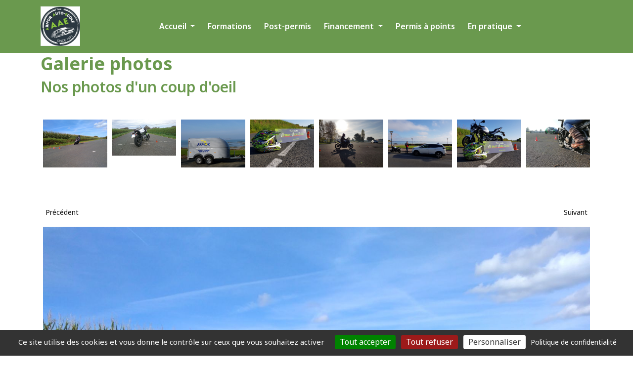

--- FILE ---
content_type: text/html; charset=UTF-8
request_url: https://www.armor-auto-ecole.com/galerie-photos.html
body_size: 5046
content:
<!doctype html>
<html lang="fr">
    <head>
        <meta charset="utf-8">
        <meta name="viewport" content="width=device-width, initial-scale=1">
        <meta http-equiv="X-UA-Compatible" content="IE=edge">
        <title>Galerie Photo - Armor Auto-École, école de conduite à Lannion, Trégastel et Saint-Quay-Perros</title>
        <meta name="description" content="Galerie Photo - Armor Auto-École vous accueille à Lannion, Trégastel et Saint-Quay-Perros : permis auto, permis moto, conduite accompagnée, permis scooter AM, Equivalence 125 (7h), permis à points, Permis à 1€ par Jour, perfectionnement à la conduite, permis remorque B96, conduite supervisée, éco-conduite.">
        <meta name="keywords" content="Galerie Photo,Armor Auto-École, Auto-ecole, Auto école, Ecole de Conduite, Permis Auto, B, AAC, Conduite Accompagnée, Cyclo, BSR, Permis Moto, A, A1">
        <link rel="canonical" href="https://www.armor-auto-ecole.com/galerie-photos.html">
                    <link rel="icon" type="image/x-icon" href="https://www.armor-auto-ecole.com/userfiles/images/icone-armor-auto-ecole-512x512.png">
                <link rel="stylesheet" href="https://www.viteunsite.com/assets/modele60/css/style-MzIyOQ==.css">
        <link rel="stylesheet" href="https://www.viteunsite.com/assets/style.min.css">
        <link rel="stylesheet" href="https://unpkg.com/leaflet@1.9.4/dist/leaflet.css"
            integrity="sha256-p4NxAoJBhIIN+hmNHrzRCf9tD/miZyoHS5obTRR9BMY="
            crossorigin="">
        <link rel="stylesheet" href="https://cdnjs.cloudflare.com/ajax/libs/leaflet.fullscreen/4.0.0/Control.FullScreen.min.css"
            integrity="sha512-Dww58CIezLb4kFGtZ8Zlr85kRDwJgyPhe3gVABsvnJruZuYn3xCTpLbE3iBT5hGbrfCytJnZ4aiI3MxN0p+NVQ=="
            crossorigin="anonymous"
            referrerpolicy="no-referrer">
        <script src="https://www.viteunsite.com/assets/plugins/tarteaucitronjs/1.21.0/tarteaucitron.js"></script>
        <script>

            tarteaucitron.init({
                'privacyUrl': 'https://www.armor-auto-ecole.com/mentions-legales.html#politiqueConfidentialite',
                'bodyPosition': 'top',
                'hashtag': '#tarteaucitron',
                'cookieName': 'tarteaucitron',
                'orientation': 'bottom',
                'groupServices': false,
                'showDetailsOnClick': true,
                'serviceDefaultState': 'wait',
                'showAlertSmall': false,
                'cookieslist': false,
                'closePopup': false,
                'showIcon': true,
                'iconPosition': 'BottomLeft',
                'adblocker': false,
                'DenyAllCta' : true,
                'AcceptAllCta' : true,
                'highPrivacy': true,
                'alwaysNeedConsent': false,
                'handleBrowserDNTRequest': false,
                'removeCredit': false,
                'moreInfoLink': true,
                'useExternalCss': false,
                'useExternalJs': false,
                'readmoreLink': '',
                'mandatory': true,
                'mandatoryCta': false,
                'googleConsentMode': true,
                'bingConsentMode': true,
                'softConsentMode': false,
                'dataLayer': 'dataLayer',
                'serverSide': false,
                'partnersList': true,
            });

        </script>
                <script>
            (tarteaucitron.job = tarteaucitron.job || []).push('gcmadstorage');
            (tarteaucitron.job = tarteaucitron.job || []).push('gcmanalyticsstorage');
            (tarteaucitron.job = tarteaucitron.job || []).push('gcmfunctionality');
            (tarteaucitron.job = tarteaucitron.job || []).push('gcmpersonalization');
            (tarteaucitron.job = tarteaucitron.job || []).push('gcmadsuserdata');
            (tarteaucitron.job = tarteaucitron.job || []).push('gcmsecurity');
        </script>
        <script src="https://kit.fontawesome.com/a6f6684ff2.js" crossorigin="anonymous"></script>
                    </head>
    <body class="modele60">
                <div id="fb-root"></div>
        <header id="mainHeader">
            <div class="top-bar">
            <div class="container d-flex justify-content-between">
                <div class="top-social-icons">
                    <ul class="list-inline mb-0">
                                            </ul>
                </div>
                <div class="top-social-icons">
                    <ul class="list-inline mb-0">
                                            </ul>
                </div>
            </div>
        </div>
        
    <!-- NavBar -->
    


    <nav id="mainNav" class="navbar navbar-expand-md navbar-light bg-light">
        <div class="container">
            <a href="https://www.armor-auto-ecole.com" class="navbar-brand order-0" title="Armor Auto-École">
                                    <img src="https://www.armor-auto-ecole.com/logo/logo-200.png" alt="Logo Armor Auto-École" height="80">
                            </a>
            <button type="button" class="navbar-toggler order-2 order-lg-3" data-bs-toggle="collapse" data-bs-target="#mainNavbar"
                aria-controls="mainNavbar" aria-expanded="false" aria-label="Afficher le menu">
                <span class="navbar-toggler-icon-bar navbar-toggler-top-bar"></span>
                <span class="navbar-toggler-icon-bar navbar-toggler-middle-bar"></span>
                <span class="navbar-toggler-icon-bar navbar-toggler-bottom-bar"></span>
            </button>
            <div class="collapse navbar-collapse order-3 order-lg-1 flex-wrap" id="mainNavbar"><ul class="navbar-nav  mx-auto ml-auto mb-2 mb-lg-0 flex-wrap"><li class="nav-item dropdown"><a class="nav-link dropdown-toggle" data-toggle="dropdown" data-bs-toggle="dropdown" href="https://www.armor-auto-ecole.com">Accueil <span class="caret"></span></a><ul class="dropdown-menu" role="menu"><li><a class="dropdown-item" href="https://www.armor-auto-ecole.com/nos-coordonnees.html">NOS BUREAUX</a></li><li><a class="dropdown-item" href="https://www.armor-auto-ecole.com/permis-auto-moto-horaires-lannion-tregastel-louannec-b-aac-auto.html">HORAIRES DE CODE & CONDUITE</a></li><li><a class="dropdown-item" href="https://www.armor-auto-ecole.com/contact.html">CONTACTEZ NOUS PAR MAIL</a></li><li><a class="dropdown-item" href="https://www.armor-auto-ecole.com/galerie-photos.html">GALERIE PHOTOS</a></li><li><a class="dropdown-item" href="https://www.armor-auto-ecole.com/livre-d-or.html">NOTRE LIVRE D'OR</a></li><li><a class="dropdown-item" href="https://www.armor-auto-ecole.com/les-telechargements.html">TÉLÉCHARGEMENTS</a></li></ul></li><li class="nav-item"><a class="nav-link" href="https://www.armor-auto-ecole.com/les-permis.html">Formations</a></li><li class="nav-item"><a class="nav-link" href="https://www.armor-auto-ecole.com/postpermis.html">Post-permis</a></li><li class="nav-item dropdown"><a class="nav-link dropdown-toggle" data-toggle="dropdown" data-bs-toggle="dropdown" role="button" aria-haspopup="true" aria-expanded="false" href="#">Financement <span class="caret"></span></a><ul class="dropdown-menu" role="menu"><li><a class="dropdown-item" href="https://www.armor-auto-ecole.com/permis-a-un-euro-par-jour.html">Permis à un euro par jour</a></li></ul></li><li class="nav-item"><a class="nav-link" href="https://www.armor-auto-ecole.com/le-permis-a-points.html">Permis à points</a></li><li class="nav-item dropdown"><a class="nav-link dropdown-toggle" data-toggle="dropdown" data-bs-toggle="dropdown" role="button" aria-haspopup="true" aria-expanded="false" href="#">En pratique <span class="caret"></span></a><ul class="dropdown-menu" role="menu"><li><a class="dropdown-item" href="https://www.armor-auto-ecole.com/labelisation.html">Labelisation</a></li><li><a class="dropdown-item" href="https://www.armor-auto-ecole.com/resultat-permis-de-conduire.html">Résultat et suivi de production du permis de conduire</a></li></ul></li></ul></div>                    </div>
    </nav>


        </header>
<main id="mainContent" class="">
            <section>
            <div class="container">
                    
<div class="row">
	<div class="col-md-12">
		<h2>
    Galerie photos</h2>

	</div>
</div>
<div class="row">
	<div class="col-md-12">
		<h3>
    Nos photos d'un coup d'oeil</h3>

	</div>
</div>
<div class="row">
	<div class="col-md-12">
		    <div class="row">
        <div class="col-md-12">
            <div class="obj-gallery" id="723112" style="max-width:100%;">
                <div class="gallery-visionneuse owl-carousel owl-theme" id="gallery-visionneuse_697237be90cd8" data-id="1636">
                                                                        <div class="item">
                                <a href="https://www.armor-auto-ecole.com/userfiles/img_perso/galerie/1636/13796/IMG_20170922_153405_MAIN.jpg" title="" rel="fancygrp"
                                    data-caption="">
                                    <img src="https://www.armor-auto-ecole.com/userfiles/img_perso/galerie/1636/13796/IMG_20170922_153405_MAIN.jpg" alt="">
                                </a>
                            </div>
                                                                                                <div class="item">
                                <a href="https://www.armor-auto-ecole.com/userfiles/img_perso/galerie/1636/13797/z650_MAIN.jpg" title="" rel="fancygrp"
                                    data-caption="">
                                    <img src="https://www.armor-auto-ecole.com/userfiles/img_perso/galerie/1636/13797/z650_MAIN.jpg" alt="">
                                </a>
                            </div>
                                                                                                <div class="item">
                                <a href="https://www.armor-auto-ecole.com/userfiles/img_perso/galerie/1636/13793/P1050139_MAIN.jpg" title="" rel="fancygrp"
                                    data-caption="">
                                    <img src="https://www.armor-auto-ecole.com/userfiles/img_perso/galerie/1636/13793/P1050139_MAIN.jpg" alt="">
                                </a>
                            </div>
                                                                                                <div class="item">
                                <a href="https://www.armor-auto-ecole.com/userfiles/img_perso/galerie/1636/13876/20180519_090552_MAIN.jpg" title="" rel="fancygrp"
                                    data-caption="">
                                    <img src="https://www.armor-auto-ecole.com/userfiles/img_perso/galerie/1636/13876/20180519_090552_MAIN.jpg" alt="">
                                </a>
                            </div>
                                                                                                <div class="item">
                                <a href="https://www.armor-auto-ecole.com/userfiles/img_perso/galerie/1636/13884/20180421_091850_MAIN.jpg" title="" rel="fancygrp"
                                    data-caption="">
                                    <img src="https://www.armor-auto-ecole.com/userfiles/img_perso/galerie/1636/13884/20180421_091850_MAIN.jpg" alt="">
                                </a>
                            </div>
                                                                                                <div class="item">
                                <a href="https://www.armor-auto-ecole.com/userfiles/img_perso/galerie/1636/13885/20180505_090622_MAIN.jpg" title="" rel="fancygrp"
                                    data-caption="">
                                    <img src="https://www.armor-auto-ecole.com/userfiles/img_perso/galerie/1636/13885/20180505_090622_MAIN.jpg" alt="">
                                </a>
                            </div>
                                                                                                <div class="item">
                                <a href="https://www.armor-auto-ecole.com/userfiles/img_perso/galerie/1636/13888/20180519_090807_MAIN.jpg" title="" rel="fancygrp"
                                    data-caption="">
                                    <img src="https://www.armor-auto-ecole.com/userfiles/img_perso/galerie/1636/13888/20180519_090807_MAIN.jpg" alt="">
                                </a>
                            </div>
                                                                                                <div class="item">
                                <a href="https://www.armor-auto-ecole.com/userfiles/img_perso/galerie/1636/18069/received_1303858796756074_MAIN.jpeg" title="" rel="fancygrp"
                                    data-caption="">
                                    <img src="https://www.armor-auto-ecole.com/userfiles/img_perso/galerie/1636/18069/received_1303858796756074_MAIN.jpeg" alt="">
                                </a>
                            </div>
                                                                                                <div class="item">
                                <a href="https://www.armor-auto-ecole.com/userfiles/img_perso/galerie/1636/18070/20180518_105536 (1)_MAIN.jpg" title="" rel="fancygrp"
                                    data-caption="">
                                    <img src="https://www.armor-auto-ecole.com/userfiles/img_perso/galerie/1636/18070/20180518_105536 (1)_MAIN.jpg" alt="">
                                </a>
                            </div>
                                                                                                <div class="item">
                                <a href="https://www.armor-auto-ecole.com/userfiles/img_perso/galerie/1636/18071/20221007_160957_MAIN.jpg" title="" rel="fancygrp"
                                    data-caption="">
                                    <img src="https://www.armor-auto-ecole.com/userfiles/img_perso/galerie/1636/18071/20221007_160957_MAIN.jpg" alt="">
                                </a>
                            </div>
                                                                                                <div class="item">
                                <a href="https://www.armor-auto-ecole.com/userfiles/img_perso/galerie/1636/18072/received_7756150221122977_MAIN.jpeg" title="" rel="fancygrp"
                                    data-caption="">
                                    <img src="https://www.armor-auto-ecole.com/userfiles/img_perso/galerie/1636/18072/received_7756150221122977_MAIN.jpeg" alt="">
                                </a>
                            </div>
                                                                                                <div class="item">
                                <a href="https://www.armor-auto-ecole.com/userfiles/img_perso/galerie/1636/18073/Screenshot_20230105-115112_Instagram_MAIN.jpg" title="" rel="fancygrp"
                                    data-caption="">
                                    <img src="https://www.armor-auto-ecole.com/userfiles/img_perso/galerie/1636/18073/Screenshot_20230105-115112_Instagram_MAIN.jpg" alt="">
                                </a>
                            </div>
                                                                                                <div class="item">
                                <a href="https://www.armor-auto-ecole.com/userfiles/img_perso/galerie/1636/18074/Screenshot_20230105-115025_Instagram_MAIN.jpg" title="" rel="fancygrp"
                                    data-caption="">
                                    <img src="https://www.armor-auto-ecole.com/userfiles/img_perso/galerie/1636/18074/Screenshot_20230105-115025_Instagram_MAIN.jpg" alt="">
                                </a>
                            </div>
                                                                                                <div class="item">
                                <a href="https://www.armor-auto-ecole.com/userfiles/img_perso/galerie/1636/18075/received_798589274536917_MAIN.jpeg" title="" rel="fancygrp"
                                    data-caption="">
                                    <img src="https://www.armor-auto-ecole.com/userfiles/img_perso/galerie/1636/18075/received_798589274536917_MAIN.jpeg" alt="">
                                </a>
                            </div>
                                                                                                <div class="item">
                                <a href="https://www.armor-auto-ecole.com/userfiles/img_perso/galerie/1636/18076/20230109_111921_MAIN.jpg" title="" rel="fancygrp"
                                    data-caption="">
                                    <img src="https://www.armor-auto-ecole.com/userfiles/img_perso/galerie/1636/18076/20230109_111921_MAIN.jpg" alt="">
                                </a>
                            </div>
                                                                                                <div class="item">
                                <a href="https://www.armor-auto-ecole.com/userfiles/img_perso/galerie/1636/18077/received_314760033795785_MAIN.jpeg" title="" rel="fancygrp"
                                    data-caption="">
                                    <img src="https://www.armor-auto-ecole.com/userfiles/img_perso/galerie/1636/18077/received_314760033795785_MAIN.jpeg" alt="">
                                </a>
                            </div>
                                                                                                <div class="item">
                                <a href="https://www.armor-auto-ecole.com/userfiles/img_perso/galerie/1636/18078/received_407674318105682_MAIN.jpeg" title="" rel="fancygrp"
                                    data-caption="">
                                    <img src="https://www.armor-auto-ecole.com/userfiles/img_perso/galerie/1636/18078/received_407674318105682_MAIN.jpeg" alt="">
                                </a>
                            </div>
                                                                                                <div class="item">
                                <a href="https://www.armor-auto-ecole.com/userfiles/img_perso/galerie/1636/18079/Screenshot_20230105-115218_Instagram_MAIN.jpg" title="" rel="fancygrp"
                                    data-caption="">
                                    <img src="https://www.armor-auto-ecole.com/userfiles/img_perso/galerie/1636/18079/Screenshot_20230105-115218_Instagram_MAIN.jpg" alt="">
                                </a>
                            </div>
                                                                                                <div class="item">
                                <a href="https://www.armor-auto-ecole.com/userfiles/img_perso/galerie/1636/18080/Screenshot_20230105-115156_Instagram_MAIN.jpg" title="" rel="fancygrp"
                                    data-caption="">
                                    <img src="https://www.armor-auto-ecole.com/userfiles/img_perso/galerie/1636/18080/Screenshot_20230105-115156_Instagram_MAIN.jpg" alt="">
                                </a>
                            </div>
                                                                                                <div class="item">
                                <a href="https://www.armor-auto-ecole.com/userfiles/img_perso/galerie/1636/18081/Screenshot_20230105-115130_Instagram_MAIN.jpg" title="" rel="fancygrp"
                                    data-caption="">
                                    <img src="https://www.armor-auto-ecole.com/userfiles/img_perso/galerie/1636/18081/Screenshot_20230105-115130_Instagram_MAIN.jpg" alt="">
                                </a>
                            </div>
                                                                                                <div class="item">
                                <a href="https://www.armor-auto-ecole.com/userfiles/img_perso/galerie/1636/18082/received_179665804378013_MAIN.jpeg" title="" rel="fancygrp"
                                    data-caption="">
                                    <img src="https://www.armor-auto-ecole.com/userfiles/img_perso/galerie/1636/18082/received_179665804378013_MAIN.jpeg" alt="">
                                </a>
                            </div>
                                                            </div>
            </div>
        </div>
    </div>

	</div>
</div>
            </div>
        </section>
    </main>
<footer id="mainFooter" class="py-3">
    <div class="container">
        <div class="row">
            <div class="col-xs-12 col-sm-6"><div id="copyright">&copy;Copyright 2026 par Armor Auto-École</div></div><div class="col-xs-12 col-sm-6"><div id="footer-nav" class="text-md-end"><ul class="footer-menu list-inline"><li class="footer-menu-item list-inline-item"><a href="mentions-legales.html" title="Mentions légales">Mentions l&eacute;gales</a></li><li class="footer-menu-item list-inline-item">Création : <a href="https://www.auto-ecole.info" target="_blank" title="Auto école">Auto Ecole info</a> & <a href="https://www.orata.com" target="_blank" title="Création de site Internet à Autrans dans le Vercors - Isère (38) (3229)">Orata</a></li></ul></div></div>        </div>
    </div>
</footer>
<button id="backToTop" class="btn btn-icon btn-lg btn-primary fade show" title="Haut de page">
    <i class="fad fa-caret-up fa-lg"></i>
</button>
<script>
    var viteunsiteURL = "https://www.viteunsite.com/";
</script>
<script src="https://unpkg.com/leaflet@1.9.4/dist/leaflet.js"
     integrity="sha256-20nQCchB9co0qIjJZRGuk2/Z9VM+kNiyxNV1lvTlZBo="
     crossorigin=""></script>
<script src="https://cdnjs.cloudflare.com/ajax/libs/leaflet.fullscreen/4.0.0/Control.FullScreen.min.js"
    integrity="sha512-javanlE101qSyZ7XdaJMpB/RnKP4S/8jq1we4sy50BfBgXlcVbIJ5LIOyVa2qqnD+aGiD7J6TQ4bYKnL1Yqp5g=="
    crossorigin="anonymous"
    referrerpolicy="no-referrer"></script>
<script src="https://www.viteunsite.com/assets/javascript.min.js"></script>
    <script>
        tarteaucitron.user.gtagUa = 'UA-28161301-1';
        tarteaucitron.user.gtagMore = function () {};
        (tarteaucitron.job = tarteaucitron.job || []).push('gtag');
    </script>
<script>

const openStreetMapEdit = function () {

    const initMap = async function () {
        var mapData = document.getElementsByClassName('oStreetView_canvas');

        Array.from(mapData).map(map => {

            initializeOSVMap(map);

            if (map.dataset.showBtn == '1') {

                addBtnMap(map);

            }
        });

    }

    function initializeOSVMap(map) {

        var mapbox_url = 'https://tile.openstreetmap.org/{z}/{x}/{y}.png';
        var esri_url ='https://server.arcgisonline.com/ArcGIS/rest/services/World_Imagery/MapServer/tile/{z}/{y}/{x}';
        var lyr_satellite = L.tileLayer(esri_url, {id: 'MapID', maxZoom: 19, attribution: ""});
        var lyr_streets   = L.tileLayer(mapbox_url, {id: 'mapbox/streets-v11', maxZoom: 19, attribution: ""});

        var openMap = L.map(map['id'], {
            center: [
                parseFloat(map.dataset.latitude),
                parseFloat(map.dataset.longitude)
            ],
            zoom: map.dataset.zoom,
            layers: [lyr_streets, lyr_satellite]
        });

        var baseMaps = {
            "Satellite": lyr_satellite,
            "Rue": lyr_streets
        };

        L.control.layers(baseMaps).addTo(openMap);

        L.marker([
            parseFloat(map.dataset.latitude),
            parseFloat(map.dataset.longitude)
            ])
        .bindPopup(`<strong>${map.dataset.adresse}</strong>`)
        .addTo(openMap);

        L.control
        .fullscreen({
        position: 'bottomright',
        forceSeparateButton: true,
        })
        .addTo(openMap);
    }

    function addBtnMap(map) {

        var $mapCanvas = $('#openStreetViewCanvas_' + map.dataset.mapId);

        $('<button>').attr({
            'id': 'openStreetViewBtn_' + map.dataset.mapId,
            'class': 'btn btn-sm btn-primary btn-block'
        }).css('margin', '15px 0').html('Afficher la carte').insertBefore($mapCanvas);

        $mapCanvas.css('display', 'none');

        $(document).delegate('#openStreetViewBtn_' + map.dataset.mapId, 'click', function (e) {

            if ($mapCanvas.css('display') == 'none') {

                $mapCanvas.fadeIn('slow', function () {

                    $mapCanvas.width("100%").height(map.dataset.height);

                });

            } else {
                $mapCanvas.fadeOut('slow');
            }

        });

    }

    return {
        init: function () {

            initMap();

        }
    }

    }();

    openStreetMapEdit.init();

</script>
        <script>

var App = function () {

    var windowHeight = $(window).height(),
        $navbar = $('#mainNav'),
        $navbarToggler = $('.navbar-toggler'),
        $backToTop = $('#backToTop');


    var navbarShrink = function () {

        if ($(window).scrollTop() > $navbar.position().top) {
            $navbar.addClass('navbar-shrink');
        } else {
            $navbar.removeClass('navbar-shrink');
        }

    };

    var scrollBackToTop = function () {

        $backToTop.on('click', function (e) {

            e.preventDefault();

            window.scrollTo({
                top: 0,
                behavior: 'smooth',
            });

            return false;

        });

        if ($(window).scrollTop() < (windowHeight / 2)) {
            $backToTop.removeClass('show');
        } else {
            $backToTop.addClass('show');
        }

        $(window).on('scroll', function () {

            var position = $(window).scrollTop();

            if (position < (windowHeight / 2)) {
                $backToTop.removeClass('show');
            } else {
                $backToTop.addClass('show');
            }

        });

    };

    var initEvents = function () {

        navbarShrink();

        $(window).on('scroll', function () {
            navbarShrink();
        });

        document.getElementById('mainNavbar').addEventListener('show.bs.collapse', function () {
            $navbarToggler.addClass('open');
        });

        document.getElementById('mainNavbar').addEventListener('hide.bs.collapse', function () {
            $navbarToggler.removeClass('open');
        });

        scrollBackToTop();

    };

    return {
        init: function () {
            initEvents();
        }
    };

}();

jQuery(document).ready(function () {
    App.init();
});

</script>
                    </body>
</html>
